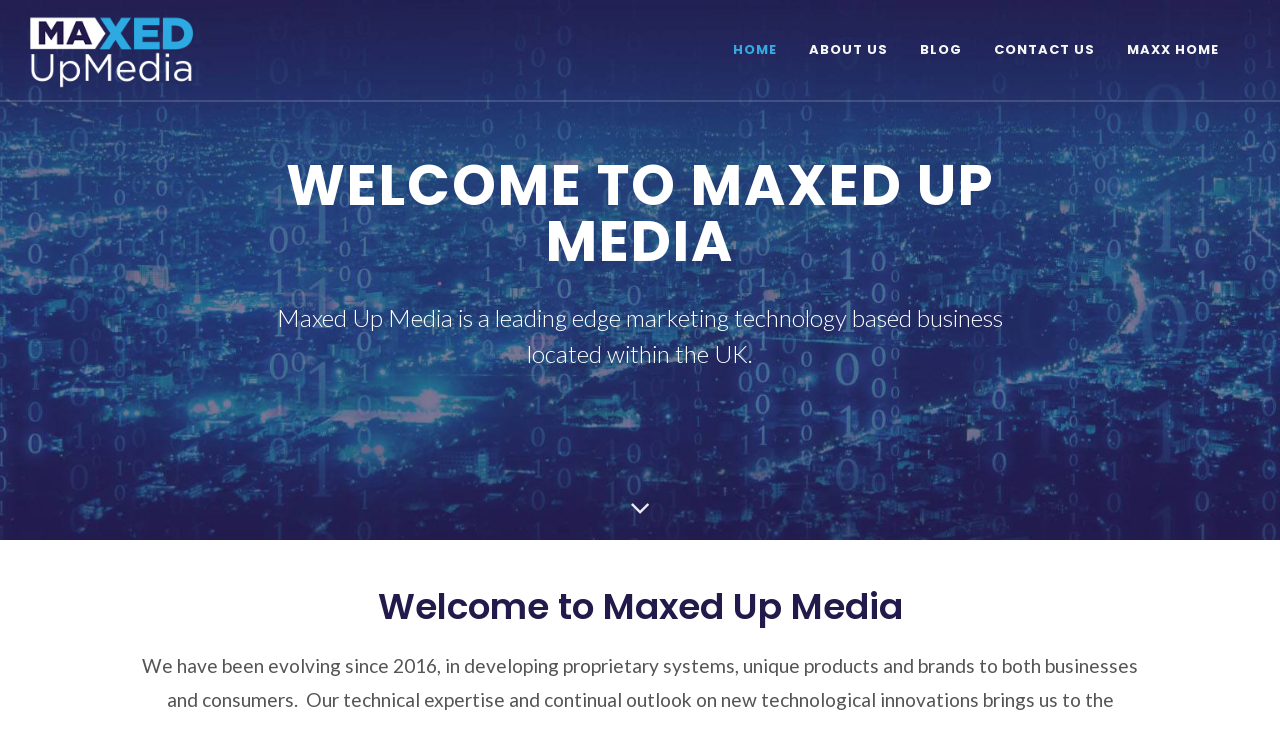

--- FILE ---
content_type: text/html; charset=UTF-8
request_url: https://www.maxedupmedia.com/
body_size: 10192
content:
<!DOCTYPE html>
<html lang="en-US" class="no-js">
<head>
    <meta http-equiv="Content-Type" content="text/html; charset=UTF-8" >
<meta http-equiv="X-UA-Compatible" content="IE=edge">
<meta name="viewport" content="width=device-width, initial-scale=1">
<meta name="verification" content="bfa75a8e05af294765f602e9c313c01a" />

<link href="https://fonts.googleapis.com/css?family=Lato:300,400,400i,700|Poppins:300,400,500,600,700|PT+Serif:400,400i&display=swap" rel="preload stylesheet" type="text/css" />
<link rel="preload stylesheet" href="https://www.maxedupmedia.com/wp-content/themes/maxedupmedia/css/bootstrap.min.css" type="text/css" />
<link rel="preload stylesheet" href="https://www.maxedupmedia.com/wp-content/themes/maxedupmedia/css/style.css" type="text/css" />
<link rel="preload stylesheet" href="https://www.maxedupmedia.com/wp-content/themes/maxedupmedia/css/swiper.css" type="text/css" />
<link rel="preload stylesheet" href="https://www.maxedupmedia.com/wp-content/themes/maxedupmedia/css/dark.css" type="text/css" />
<link rel="preload stylesheet" href="https://www.maxedupmedia.com/wp-content/themes/maxedupmedia/css/font-icons.css" type="text/css" />
<link rel="preload stylesheet" href="https://www.maxedupmedia.com/wp-content/themes/maxedupmedia/css/animate.css" type="text/css" />


<meta name='robots' content='index, follow, max-image-preview:large, max-snippet:-1, max-video-preview:-1' />

	<!-- This site is optimized with the Yoast SEO plugin v26.5 - https://yoast.com/wordpress/plugins/seo/ -->
	<title>Welcome to Maxed Up Media - maxedupmedia</title>
	<meta name="description" content="Welcome to MaxedUpMedia, the company that is behind the Maxx Affiliate Network and Notty." />
	<link rel="canonical" href="https://www.maxedupmedia.com/" />
	<meta property="og:locale" content="en_US" />
	<meta property="og:type" content="website" />
	<meta property="og:title" content="Welcome to Maxed Up Media - maxedupmedia" />
	<meta property="og:description" content="Welcome to MaxedUpMedia, the company that is behind the Maxx Affiliate Network and Notty." />
	<meta property="og:url" content="https://www.maxedupmedia.com/" />
	<meta property="og:site_name" content="maxedupmedia" />
	<meta property="article:publisher" content="https://www.facebook.com/Maxed-Up-Media-105553261714359" />
	<meta property="article:modified_time" content="2022-03-14T15:32:26+00:00" />
	<meta property="og:image" content="https://www.maxedupmedia.com/wp-content/uploads/2021/11/maxxedup-banner.jpg" />
	<meta property="og:image:width" content="1927" />
	<meta property="og:image:height" content="701" />
	<meta property="og:image:type" content="image/jpeg" />
	<meta name="twitter:card" content="summary_large_image" />
	<script type="application/ld+json" class="yoast-schema-graph">{"@context":"https://schema.org","@graph":[{"@type":"WebPage","@id":"https://www.maxedupmedia.com/","url":"https://www.maxedupmedia.com/","name":"Welcome to Maxed Up Media - maxedupmedia","isPartOf":{"@id":"https://www.maxedupmedia.com/#website"},"about":{"@id":"https://www.maxedupmedia.com/#organization"},"primaryImageOfPage":{"@id":"https://www.maxedupmedia.com/#primaryimage"},"image":{"@id":"https://www.maxedupmedia.com/#primaryimage"},"thumbnailUrl":"https://www.maxedupmedia.com/wp-content/uploads/2021/11/maxxedup-banner.jpg","datePublished":"2021-03-22T14:11:48+00:00","dateModified":"2022-03-14T15:32:26+00:00","description":"Welcome to MaxedUpMedia, the company that is behind the Maxx Affiliate Network and Notty.","breadcrumb":{"@id":"https://www.maxedupmedia.com/#breadcrumb"},"inLanguage":"en-US","potentialAction":[{"@type":"ReadAction","target":["https://www.maxedupmedia.com/"]}]},{"@type":"ImageObject","inLanguage":"en-US","@id":"https://www.maxedupmedia.com/#primaryimage","url":"https://www.maxedupmedia.com/wp-content/uploads/2021/11/maxxedup-banner.jpg","contentUrl":"https://www.maxedupmedia.com/wp-content/uploads/2021/11/maxxedup-banner.jpg","width":1927,"height":701},{"@type":"BreadcrumbList","@id":"https://www.maxedupmedia.com/#breadcrumb","itemListElement":[{"@type":"ListItem","position":1,"name":"Home"}]},{"@type":"WebSite","@id":"https://www.maxedupmedia.com/#website","url":"https://www.maxedupmedia.com/","name":"maxedupmedia","description":"Just another WordPress site","publisher":{"@id":"https://www.maxedupmedia.com/#organization"},"potentialAction":[{"@type":"SearchAction","target":{"@type":"EntryPoint","urlTemplate":"https://www.maxedupmedia.com/?s={search_term_string}"},"query-input":{"@type":"PropertyValueSpecification","valueRequired":true,"valueName":"search_term_string"}}],"inLanguage":"en-US"},{"@type":"Organization","@id":"https://www.maxedupmedia.com/#organization","name":"Maxedup media","url":"https://www.maxedupmedia.com/","logo":{"@type":"ImageObject","inLanguage":"en-US","@id":"https://www.maxedupmedia.com/#/schema/logo/image/","url":"https://www.maxedupmedia.com/wp-content/uploads/2021/04/maxx-logo.png","contentUrl":"https://www.maxedupmedia.com/wp-content/uploads/2021/04/maxx-logo.png","width":130,"height":36,"caption":"Maxedup media"},"image":{"@id":"https://www.maxedupmedia.com/#/schema/logo/image/"},"sameAs":["https://www.facebook.com/Maxed-Up-Media-105553261714359","https://www.linkedin.com/company/maxed-up-media-ltd/about/?viewAsMember=true"]}]}</script>
	<!-- / Yoast SEO plugin. -->


<style id='wp-img-auto-sizes-contain-inline-css' type='text/css'>
img:is([sizes=auto i],[sizes^="auto," i]){contain-intrinsic-size:3000px 1500px}
/*# sourceURL=wp-img-auto-sizes-contain-inline-css */
</style>
<style id='wp-block-library-inline-css' type='text/css'>
:root{--wp-block-synced-color:#7a00df;--wp-block-synced-color--rgb:122,0,223;--wp-bound-block-color:var(--wp-block-synced-color);--wp-editor-canvas-background:#ddd;--wp-admin-theme-color:#007cba;--wp-admin-theme-color--rgb:0,124,186;--wp-admin-theme-color-darker-10:#006ba1;--wp-admin-theme-color-darker-10--rgb:0,107,160.5;--wp-admin-theme-color-darker-20:#005a87;--wp-admin-theme-color-darker-20--rgb:0,90,135;--wp-admin-border-width-focus:2px}@media (min-resolution:192dpi){:root{--wp-admin-border-width-focus:1.5px}}.wp-element-button{cursor:pointer}:root .has-very-light-gray-background-color{background-color:#eee}:root .has-very-dark-gray-background-color{background-color:#313131}:root .has-very-light-gray-color{color:#eee}:root .has-very-dark-gray-color{color:#313131}:root .has-vivid-green-cyan-to-vivid-cyan-blue-gradient-background{background:linear-gradient(135deg,#00d084,#0693e3)}:root .has-purple-crush-gradient-background{background:linear-gradient(135deg,#34e2e4,#4721fb 50%,#ab1dfe)}:root .has-hazy-dawn-gradient-background{background:linear-gradient(135deg,#faaca8,#dad0ec)}:root .has-subdued-olive-gradient-background{background:linear-gradient(135deg,#fafae1,#67a671)}:root .has-atomic-cream-gradient-background{background:linear-gradient(135deg,#fdd79a,#004a59)}:root .has-nightshade-gradient-background{background:linear-gradient(135deg,#330968,#31cdcf)}:root .has-midnight-gradient-background{background:linear-gradient(135deg,#020381,#2874fc)}:root{--wp--preset--font-size--normal:16px;--wp--preset--font-size--huge:42px}.has-regular-font-size{font-size:1em}.has-larger-font-size{font-size:2.625em}.has-normal-font-size{font-size:var(--wp--preset--font-size--normal)}.has-huge-font-size{font-size:var(--wp--preset--font-size--huge)}.has-text-align-center{text-align:center}.has-text-align-left{text-align:left}.has-text-align-right{text-align:right}.has-fit-text{white-space:nowrap!important}#end-resizable-editor-section{display:none}.aligncenter{clear:both}.items-justified-left{justify-content:flex-start}.items-justified-center{justify-content:center}.items-justified-right{justify-content:flex-end}.items-justified-space-between{justify-content:space-between}.screen-reader-text{border:0;clip-path:inset(50%);height:1px;margin:-1px;overflow:hidden;padding:0;position:absolute;width:1px;word-wrap:normal!important}.screen-reader-text:focus{background-color:#ddd;clip-path:none;color:#444;display:block;font-size:1em;height:auto;left:5px;line-height:normal;padding:15px 23px 14px;text-decoration:none;top:5px;width:auto;z-index:100000}html :where(.has-border-color){border-style:solid}html :where([style*=border-top-color]){border-top-style:solid}html :where([style*=border-right-color]){border-right-style:solid}html :where([style*=border-bottom-color]){border-bottom-style:solid}html :where([style*=border-left-color]){border-left-style:solid}html :where([style*=border-width]){border-style:solid}html :where([style*=border-top-width]){border-top-style:solid}html :where([style*=border-right-width]){border-right-style:solid}html :where([style*=border-bottom-width]){border-bottom-style:solid}html :where([style*=border-left-width]){border-left-style:solid}html :where(img[class*=wp-image-]){height:auto;max-width:100%}:where(figure){margin:0 0 1em}html :where(.is-position-sticky){--wp-admin--admin-bar--position-offset:var(--wp-admin--admin-bar--height,0px)}@media screen and (max-width:600px){html :where(.is-position-sticky){--wp-admin--admin-bar--position-offset:0px}}

/*# sourceURL=wp-block-library-inline-css */
</style><style id='wp-block-heading-inline-css' type='text/css'>
h1:where(.wp-block-heading).has-background,h2:where(.wp-block-heading).has-background,h3:where(.wp-block-heading).has-background,h4:where(.wp-block-heading).has-background,h5:where(.wp-block-heading).has-background,h6:where(.wp-block-heading).has-background{padding:1.25em 2.375em}h1.has-text-align-left[style*=writing-mode]:where([style*=vertical-lr]),h1.has-text-align-right[style*=writing-mode]:where([style*=vertical-rl]),h2.has-text-align-left[style*=writing-mode]:where([style*=vertical-lr]),h2.has-text-align-right[style*=writing-mode]:where([style*=vertical-rl]),h3.has-text-align-left[style*=writing-mode]:where([style*=vertical-lr]),h3.has-text-align-right[style*=writing-mode]:where([style*=vertical-rl]),h4.has-text-align-left[style*=writing-mode]:where([style*=vertical-lr]),h4.has-text-align-right[style*=writing-mode]:where([style*=vertical-rl]),h5.has-text-align-left[style*=writing-mode]:where([style*=vertical-lr]),h5.has-text-align-right[style*=writing-mode]:where([style*=vertical-rl]),h6.has-text-align-left[style*=writing-mode]:where([style*=vertical-lr]),h6.has-text-align-right[style*=writing-mode]:where([style*=vertical-rl]){rotate:180deg}
/*# sourceURL=https://www.maxedupmedia.com/wp-includes/blocks/heading/style.min.css */
</style>
<style id='wp-block-paragraph-inline-css' type='text/css'>
.is-small-text{font-size:.875em}.is-regular-text{font-size:1em}.is-large-text{font-size:2.25em}.is-larger-text{font-size:3em}.has-drop-cap:not(:focus):first-letter{float:left;font-size:8.4em;font-style:normal;font-weight:100;line-height:.68;margin:.05em .1em 0 0;text-transform:uppercase}body.rtl .has-drop-cap:not(:focus):first-letter{float:none;margin-left:.1em}p.has-drop-cap.has-background{overflow:hidden}:root :where(p.has-background){padding:1.25em 2.375em}:where(p.has-text-color:not(.has-link-color)) a{color:inherit}p.has-text-align-left[style*="writing-mode:vertical-lr"],p.has-text-align-right[style*="writing-mode:vertical-rl"]{rotate:180deg}
/*# sourceURL=https://www.maxedupmedia.com/wp-includes/blocks/paragraph/style.min.css */
</style>
<style id='global-styles-inline-css' type='text/css'>
:root{--wp--preset--aspect-ratio--square: 1;--wp--preset--aspect-ratio--4-3: 4/3;--wp--preset--aspect-ratio--3-4: 3/4;--wp--preset--aspect-ratio--3-2: 3/2;--wp--preset--aspect-ratio--2-3: 2/3;--wp--preset--aspect-ratio--16-9: 16/9;--wp--preset--aspect-ratio--9-16: 9/16;--wp--preset--color--black: #000000;--wp--preset--color--cyan-bluish-gray: #abb8c3;--wp--preset--color--white: #ffffff;--wp--preset--color--pale-pink: #f78da7;--wp--preset--color--vivid-red: #cf2e2e;--wp--preset--color--luminous-vivid-orange: #ff6900;--wp--preset--color--luminous-vivid-amber: #fcb900;--wp--preset--color--light-green-cyan: #7bdcb5;--wp--preset--color--vivid-green-cyan: #00d084;--wp--preset--color--pale-cyan-blue: #8ed1fc;--wp--preset--color--vivid-cyan-blue: #0693e3;--wp--preset--color--vivid-purple: #9b51e0;--wp--preset--gradient--vivid-cyan-blue-to-vivid-purple: linear-gradient(135deg,rgb(6,147,227) 0%,rgb(155,81,224) 100%);--wp--preset--gradient--light-green-cyan-to-vivid-green-cyan: linear-gradient(135deg,rgb(122,220,180) 0%,rgb(0,208,130) 100%);--wp--preset--gradient--luminous-vivid-amber-to-luminous-vivid-orange: linear-gradient(135deg,rgb(252,185,0) 0%,rgb(255,105,0) 100%);--wp--preset--gradient--luminous-vivid-orange-to-vivid-red: linear-gradient(135deg,rgb(255,105,0) 0%,rgb(207,46,46) 100%);--wp--preset--gradient--very-light-gray-to-cyan-bluish-gray: linear-gradient(135deg,rgb(238,238,238) 0%,rgb(169,184,195) 100%);--wp--preset--gradient--cool-to-warm-spectrum: linear-gradient(135deg,rgb(74,234,220) 0%,rgb(151,120,209) 20%,rgb(207,42,186) 40%,rgb(238,44,130) 60%,rgb(251,105,98) 80%,rgb(254,248,76) 100%);--wp--preset--gradient--blush-light-purple: linear-gradient(135deg,rgb(255,206,236) 0%,rgb(152,150,240) 100%);--wp--preset--gradient--blush-bordeaux: linear-gradient(135deg,rgb(254,205,165) 0%,rgb(254,45,45) 50%,rgb(107,0,62) 100%);--wp--preset--gradient--luminous-dusk: linear-gradient(135deg,rgb(255,203,112) 0%,rgb(199,81,192) 50%,rgb(65,88,208) 100%);--wp--preset--gradient--pale-ocean: linear-gradient(135deg,rgb(255,245,203) 0%,rgb(182,227,212) 50%,rgb(51,167,181) 100%);--wp--preset--gradient--electric-grass: linear-gradient(135deg,rgb(202,248,128) 0%,rgb(113,206,126) 100%);--wp--preset--gradient--midnight: linear-gradient(135deg,rgb(2,3,129) 0%,rgb(40,116,252) 100%);--wp--preset--font-size--small: 13px;--wp--preset--font-size--medium: 20px;--wp--preset--font-size--large: 36px;--wp--preset--font-size--x-large: 42px;--wp--preset--spacing--20: 0.44rem;--wp--preset--spacing--30: 0.67rem;--wp--preset--spacing--40: 1rem;--wp--preset--spacing--50: 1.5rem;--wp--preset--spacing--60: 2.25rem;--wp--preset--spacing--70: 3.38rem;--wp--preset--spacing--80: 5.06rem;--wp--preset--shadow--natural: 6px 6px 9px rgba(0, 0, 0, 0.2);--wp--preset--shadow--deep: 12px 12px 50px rgba(0, 0, 0, 0.4);--wp--preset--shadow--sharp: 6px 6px 0px rgba(0, 0, 0, 0.2);--wp--preset--shadow--outlined: 6px 6px 0px -3px rgb(255, 255, 255), 6px 6px rgb(0, 0, 0);--wp--preset--shadow--crisp: 6px 6px 0px rgb(0, 0, 0);}:where(.is-layout-flex){gap: 0.5em;}:where(.is-layout-grid){gap: 0.5em;}body .is-layout-flex{display: flex;}.is-layout-flex{flex-wrap: wrap;align-items: center;}.is-layout-flex > :is(*, div){margin: 0;}body .is-layout-grid{display: grid;}.is-layout-grid > :is(*, div){margin: 0;}:where(.wp-block-columns.is-layout-flex){gap: 2em;}:where(.wp-block-columns.is-layout-grid){gap: 2em;}:where(.wp-block-post-template.is-layout-flex){gap: 1.25em;}:where(.wp-block-post-template.is-layout-grid){gap: 1.25em;}.has-black-color{color: var(--wp--preset--color--black) !important;}.has-cyan-bluish-gray-color{color: var(--wp--preset--color--cyan-bluish-gray) !important;}.has-white-color{color: var(--wp--preset--color--white) !important;}.has-pale-pink-color{color: var(--wp--preset--color--pale-pink) !important;}.has-vivid-red-color{color: var(--wp--preset--color--vivid-red) !important;}.has-luminous-vivid-orange-color{color: var(--wp--preset--color--luminous-vivid-orange) !important;}.has-luminous-vivid-amber-color{color: var(--wp--preset--color--luminous-vivid-amber) !important;}.has-light-green-cyan-color{color: var(--wp--preset--color--light-green-cyan) !important;}.has-vivid-green-cyan-color{color: var(--wp--preset--color--vivid-green-cyan) !important;}.has-pale-cyan-blue-color{color: var(--wp--preset--color--pale-cyan-blue) !important;}.has-vivid-cyan-blue-color{color: var(--wp--preset--color--vivid-cyan-blue) !important;}.has-vivid-purple-color{color: var(--wp--preset--color--vivid-purple) !important;}.has-black-background-color{background-color: var(--wp--preset--color--black) !important;}.has-cyan-bluish-gray-background-color{background-color: var(--wp--preset--color--cyan-bluish-gray) !important;}.has-white-background-color{background-color: var(--wp--preset--color--white) !important;}.has-pale-pink-background-color{background-color: var(--wp--preset--color--pale-pink) !important;}.has-vivid-red-background-color{background-color: var(--wp--preset--color--vivid-red) !important;}.has-luminous-vivid-orange-background-color{background-color: var(--wp--preset--color--luminous-vivid-orange) !important;}.has-luminous-vivid-amber-background-color{background-color: var(--wp--preset--color--luminous-vivid-amber) !important;}.has-light-green-cyan-background-color{background-color: var(--wp--preset--color--light-green-cyan) !important;}.has-vivid-green-cyan-background-color{background-color: var(--wp--preset--color--vivid-green-cyan) !important;}.has-pale-cyan-blue-background-color{background-color: var(--wp--preset--color--pale-cyan-blue) !important;}.has-vivid-cyan-blue-background-color{background-color: var(--wp--preset--color--vivid-cyan-blue) !important;}.has-vivid-purple-background-color{background-color: var(--wp--preset--color--vivid-purple) !important;}.has-black-border-color{border-color: var(--wp--preset--color--black) !important;}.has-cyan-bluish-gray-border-color{border-color: var(--wp--preset--color--cyan-bluish-gray) !important;}.has-white-border-color{border-color: var(--wp--preset--color--white) !important;}.has-pale-pink-border-color{border-color: var(--wp--preset--color--pale-pink) !important;}.has-vivid-red-border-color{border-color: var(--wp--preset--color--vivid-red) !important;}.has-luminous-vivid-orange-border-color{border-color: var(--wp--preset--color--luminous-vivid-orange) !important;}.has-luminous-vivid-amber-border-color{border-color: var(--wp--preset--color--luminous-vivid-amber) !important;}.has-light-green-cyan-border-color{border-color: var(--wp--preset--color--light-green-cyan) !important;}.has-vivid-green-cyan-border-color{border-color: var(--wp--preset--color--vivid-green-cyan) !important;}.has-pale-cyan-blue-border-color{border-color: var(--wp--preset--color--pale-cyan-blue) !important;}.has-vivid-cyan-blue-border-color{border-color: var(--wp--preset--color--vivid-cyan-blue) !important;}.has-vivid-purple-border-color{border-color: var(--wp--preset--color--vivid-purple) !important;}.has-vivid-cyan-blue-to-vivid-purple-gradient-background{background: var(--wp--preset--gradient--vivid-cyan-blue-to-vivid-purple) !important;}.has-light-green-cyan-to-vivid-green-cyan-gradient-background{background: var(--wp--preset--gradient--light-green-cyan-to-vivid-green-cyan) !important;}.has-luminous-vivid-amber-to-luminous-vivid-orange-gradient-background{background: var(--wp--preset--gradient--luminous-vivid-amber-to-luminous-vivid-orange) !important;}.has-luminous-vivid-orange-to-vivid-red-gradient-background{background: var(--wp--preset--gradient--luminous-vivid-orange-to-vivid-red) !important;}.has-very-light-gray-to-cyan-bluish-gray-gradient-background{background: var(--wp--preset--gradient--very-light-gray-to-cyan-bluish-gray) !important;}.has-cool-to-warm-spectrum-gradient-background{background: var(--wp--preset--gradient--cool-to-warm-spectrum) !important;}.has-blush-light-purple-gradient-background{background: var(--wp--preset--gradient--blush-light-purple) !important;}.has-blush-bordeaux-gradient-background{background: var(--wp--preset--gradient--blush-bordeaux) !important;}.has-luminous-dusk-gradient-background{background: var(--wp--preset--gradient--luminous-dusk) !important;}.has-pale-ocean-gradient-background{background: var(--wp--preset--gradient--pale-ocean) !important;}.has-electric-grass-gradient-background{background: var(--wp--preset--gradient--electric-grass) !important;}.has-midnight-gradient-background{background: var(--wp--preset--gradient--midnight) !important;}.has-small-font-size{font-size: var(--wp--preset--font-size--small) !important;}.has-medium-font-size{font-size: var(--wp--preset--font-size--medium) !important;}.has-large-font-size{font-size: var(--wp--preset--font-size--large) !important;}.has-x-large-font-size{font-size: var(--wp--preset--font-size--x-large) !important;}
/*# sourceURL=global-styles-inline-css */
</style>

<style id='classic-theme-styles-inline-css' type='text/css'>
/*! This file is auto-generated */
.wp-block-button__link{color:#fff;background-color:#32373c;border-radius:9999px;box-shadow:none;text-decoration:none;padding:calc(.667em + 2px) calc(1.333em + 2px);font-size:1.125em}.wp-block-file__button{background:#32373c;color:#fff;text-decoration:none}
/*# sourceURL=/wp-includes/css/classic-themes.min.css */
</style>
</head>

<body class="stretched">

<div id="wrapper" class="clearfix">
    <header id="header" class="full-header dark transparent-header">
        <div id="header-wrap">
            <div class="container">
                <div class="header-row">
                    <div id="logo">
                        <a href="https://www.maxedupmedia.com" class="standard-logo" data-dark-logo="https://www.maxedupmedia.com/wp-content/themes/maxedupmedia/images/logo.png"><img src="https://www.maxedupmedia.com/wp-content/themes/maxedupmedia/images/logo.png" alt="MaxxedUpMedia Logo"></a>
                        <a href="https://www.maxedupmedia.com" class="retina-logo" data-dark-logo="https://www.maxedupmedia.com/wp-content/themes/maxedupmedia/images/logo.png"><img src="https://www.maxedupmedia.com/wp-content/themes/maxedupmedia/images/logo.png" alt="MaxxedUpMedia Logo"></a>
                    </div>

                    <div id="primary-menu-trigger">
                        <svg class="svg-trigger" viewBox="0 0 100 100"><path d="m 30,33 h 40 c 3.722839,0 7.5,3.126468 7.5,8.578427 0,5.451959 -2.727029,8.421573 -7.5,8.421573 h -20"></path><path d="m 30,50 h 40"></path><path d="m 70,67 h -40 c 0,0 -7.5,-0.802118 -7.5,-8.365747 0,-7.563629 7.5,-8.634253 7.5,-8.634253 h 20"></path></svg>
                    </div>

                    <nav class="primary-menu">
                        <ul id="menu-mum-main" class="menu-container"><li id="menu-item-84" class="menu-item menu-item-type-post_type menu-item-object-page menu-item-home current-menu-item page_item page-item-7 current_page_item nav-item menu-item-84 active"><a title="Home" href="https://www.maxedupmedia.com/" class="menu-link">Home</a></li>
<li id="menu-item-83" class="menu-item menu-item-type-post_type menu-item-object-page nav-item menu-item-83"><a title="About Us" href="https://www.maxedupmedia.com/about-us/" class="menu-link">About Us</a></li>
<li id="menu-item-32" class="menu-item menu-item-type-post_type menu-item-object-page nav-item menu-item-32"><a title="Blog" href="https://www.maxedupmedia.com/blog/" class="menu-link">Blog</a></li>
<li id="menu-item-126" class="menu-item menu-item-type-post_type menu-item-object-page nav-item menu-item-126"><a title="Contact Us" href="https://www.maxedupmedia.com/contact-us/" class="menu-link">Contact Us</a></li>
<li id="menu-item-283" class="menu-item menu-item-type-post_type menu-item-object-page nav-item menu-item-283"><a title="Maxx Home" href="https://www.maxedupmedia.com/maxx-home/" class="menu-link">Maxx Home</a></li>
</ul>                    </nav>

                </div>
            </div>
        </div>
        <div class="header-wrap-clone"></div>
    </header>
<style>
    .dark .slider-caption:not(.not-dark),
    .dark .slider-caption:not(.not-dark) h2 {
        color: #fff;
    }

    .dark .slider-caption:not(.not-dark),
    .dark .slider-caption:not(.not-dark) h1 {
        color: #fff;
    }
</style>

<!--    <section id="slider" class="slider-element slider-parallax swiper_wrapper min-vh-60 min-vh-md-100 include-header">-->
    <section id="slider" class="slider-element slider-parallax swiper_wrapper min-vh-40 min-vh-md-75 include-header">
        <div class="slider-inner">

            <div class="swiper-container swiper-parent">
                <div class="swiper-wrapper">
                    <div class="swiper-slide dark">
                        <div class="container">
                            <div class="slider-caption slider-caption-center">
                                <h2>Welcome to Maxed up media</h2>
                                <p class="d-sm-block" data-delay="50">Maxed Up Media is a leading edge marketing technology based business located within the UK.</p>
                            </div>
                        </div>
                        <div class="swiper-slide-bg" style="background-image: url('https://www.maxedupmedia.com/wp-content/uploads/2021/11/maxxedup-banner.jpg');"></div>
                    </div>
                </div>
            </div>

            <a href="#" data-scrollto="#content" data-offset="100" class="one-page-arrow dark"><i class="icon-angle-down infinite animated fadeInDown"></i></a>

        </div>
    </section>

    <section id="content">
        <div class="content-wrap">
            <div class="container clearfix">
                <div class="mx-auto center clearfix width-1000">
                    <h1>Welcome to Maxed Up Media</h1>
                    
<p>We have been evolving since 2016, in developing proprietary systems, unique products and brands to both businesses and consumers.&nbsp; Our technical expertise and continual outlook on new technological innovations brings us to the forefront of our industry.&nbsp; We work with industry leading experts by providing solutions that have a positive benefit to consumers and businesses alike.</p>
                </div>
            </div>
        </div>
    </section>

    <section id="content" class="bg-light">
        <div class="content-wrap">
            <div class="container clearfix">
                <div class="row">
                    <div class="col-lg-6 center">
                        <div class="heading-block">
                            <h2>We are a technology focused business for the management of lead generation</h2>
                        </div>
                    </div>
                    <div class="col-lg-6">
                        <p>Technology developed for the Affiliate marketing world to engage with Merchants via multi channels.
                            We have designed our software to make it easy for an influencer to find links to products they can promote,
                            to more complex strategies that allow affiliates to process traffic directly via XML feeds with merchants.</p>
                    </div>
                </div>
            </div>
        </div>
    </section>

    <section id="features">
        <div class="content-wrap">
            <div class="container clearfix">

                <div class="heading-block center">
                    <h4>We have proprietary technology that works with you for Marketing automation and revenue generating opportunities.
                        Maxed Up Media is the one stop shop for all Publishers and Merchants:</h4>
                </div>

                <div class="row col-mb-50 mb-4">
                    <div class="col-lg-4 col-md-6">

                        <div class="feature-box flex-md-row-reverse text-md-right" data-animate="fadeIn">
                            <div class="fbox-icon">
                                <a href="#"><i class="icon-line-phone-call"></i></a>
                            </div>
                            <div class="fbox-content">
                                <h3 class="pt-3">Click to Call</h3>
                            </div>
                        </div>

                        <div class="feature-box flex-md-row-reverse text-md-right mt-5" data-animate="fadeIn">
                            <div class="fbox-icon">
                                <a href="#"><i class="icon-list1"></i></a>
                            </div>
                            <div class="fbox-content">
                                <h3 class="pt-3">Ping tree</h3>
                            </div>
                        </div>

                        <div class="feature-box flex-md-row-reverse text-md-right mt-5" data-animate="fadeIn">
                            <div class="fbox-icon">
                                <a href="#"><i class="icon-code1"></i></a>
                            </div>
                            <div class="fbox-content">
                                <h3 class="pt-3">API integration</h3>
                            </div>
                        </div>

                        <div class="feature-box flex-md-row-reverse text-md-right mt-5" data-animate="fadeIn">
                            <div class="fbox-icon">
                                <a href="#"><i class="icon-line-at-sign"></i></a>
                            </div>
                            <div class="fbox-content">
                                <h3 class="pt-3">Email</h3>
                            </div>
                        </div>

                    </div>

                    <div class="col-lg-4 d-md-none d-lg-block text-center">
                        <img src="https://www.maxedupmedia.com/wp-content/themes/maxedupmedia/images/services/iphone-max.png" alt="">
                    </div>

                    <div class="col-lg-4 col-md-6">

                        <div class="feature-box" data-animate="fadeIn">
                            <div class="fbox-icon">
                                <a href="#"><i class="icon-chat-2"></i></a>
                            </div>
                            <div class="fbox-content">
                                <h3 class="pt-3">SMS</h3>
                            </div>
                        </div>

                        <div class="feature-box mt-5" data-animate="fadeIn">
                            <div class="fbox-icon">
                                <a href="#"><i class="icon-line-check"></i></a>
                            </div>
                            <div class="fbox-content">
                                <h3 class="pt-3">SEO</h3>
                            </div>
                        </div>

                        <div class="feature-box mt-5" data-animate="fadeIn">
                            <div class="fbox-icon">
                                <a href="#"><i class="icon-line2-social-facebook"></i></a>
                            </div>
                            <div class="fbox-content">
                                <h3 class="pt-3">Social Media</h3>
                            </div>
                        </div>

                        <div class="feature-box mt-5" data-animate="fadeIn">
                            <div class="fbox-icon">
                                <a href="#"><i class="icon-buffer"></i></a>
                            </div>
                            <div class="fbox-content">
                                <h3 class="pt-3">PPC</h3>
                            </div>
                        </div>

                    </div>
                </div>

            </div>
        </div>
    </section>

    <section id="content">
        <div class="content-wrap p-0">
            <div class="row clearfix align-items-stretch bottommargin-lg">

                <div class="col-lg-3 col-md-6 dark center col-padding" style="background-color: #515875;">
                    <i class="i-plain i-xlarge mx-auto icon-code"></i>
                    <div class="counter counter-lined">1m+</div>
                    <h5>Lines of Codes</h5>
                </div>

                <div class="col-lg-3 col-md-6 dark center col-padding" style="background-color: #576F9E;">
                    <i class="i-plain i-xlarge mx-auto icon-magic"></i>
                    <div class="counter counter-lined">2m+</div>
                    <h5>Transactions a day </h5>
                </div>

                <div class="col-lg-3 col-md-6 dark center col-padding" style="background-color: #6697B9;">
                    <i class="i-plain i-xlarge mx-auto icon-users1"></i>
                    <div class="counter counter-lined">1.1k+</div>
                    <h5>Partners /Users</h5>
                </div>

                <div class="col-lg-3 col-md-6 dark center col-padding" style="background-color: #88C3D8;">
                    <i class="i-plain i-xlarge mx-auto icon-time"></i>
                    <div class="counter counter-lined">24/7</div>
                    <h5>Speak to team</h5>
                </div>

            </div>
        </div>
    </section>

    <section id="content" class="bg-light">
        <div class="content-wrap">
            <div class="container">
                <div class="row align-items-center">
                    <div class="col-lg-6">
                        <div class="position-relative overflow-hidden">
                            <img src="https://www.maxedupmedia.com/wp-content/uploads/2021/11/maxx-website-min.png" alt="">
                        </div>
                    </div>
<div class="col-lg-6">
                        <img src="https://maxedupmedia.com/wp-content/uploads/2021/04/maxx-logo.png" alt="">
                        <p class="">Our affiliate network, Maxx, boasts exclusive high converting offers which span several verticals within both the US and the UK and other territories. Exclusivity gives us the ability to offer higher and quicker pay-outs and have full control over fraudulent leads. We have our own unique, proprietary software that tracks and analyzes traffic and leads in real time, while our dedicated account managers are there to assist you with analyzing and optimizing campaigns.</p>
<p>Our exclusive, high converting offers span over several different verticals and, as we own them, it gives us the opportunity to offer higher and quicker pay-outs and have full control over fraud. These offers are only available through Maxx.</p>
<a href="https://www.maxedupmedia.com/maxx-home/" class="button button-rounded button-reveal button-large button-blue">LEARN MORE</a>
                    </div>

                </div>
            </div>
        </div>
    </section><section id="content">
        <div class="content-wrap">
            <div class="container">
                <div class="row align-items-center">

                    <div class="col-lg-6">
                        <img src="https://www.maxedupmedia.com/wp-content/uploads/2022/03/peppy-solutions.png" alt="" height="90">
                        <p>To give our Partners the full choice of how they want to work, we have brought our technology for digital marketing tracking and merchant distribution to you.  Improve your marketing performance and optimisation opportunities, with our cost effective solution.</p>

<p>The system works of on multiple verticals and countries, not to restrict your ability to expand your business.  Our aim is to help you grow and don’t want to put limitations in the way.</p>

<p>Visit our Peppysolutons.com website for further details of how we can help you, or alternatively contact one of the team.</p>

<!-- <a href="#" class="button button-rounded button-reveal button-large button-pink" rel="noopener">LEARN MORE</a> -->
                    </div>

                    <div class="col-lg-6">

                        <div class="position-relative overflow-hidden">
                            <img src="https://www.maxedupmedia.com/wp-content/uploads/2022/03/peppy-solutions-image.jpg" alt="">
                        </div>

                    </div>

                </div>
            </div>
        </div>
    </section>
    <section id="content">
    <div class="content-wrap pt-0">
        <a class="button button-full button-blue center text-right">
            <div class="container clearfix">
                <b>BRAND DRIVEN BY OUR LEADING PROPRIETARY TECHNOLOGY</b>
            </div>
        </a>

        <div class="container clearfix" style="max-width:100%;">
            <div id="oc-clients-full" class="owl-carousel image-carousel carousel-widget" data-margin="0" data-loop="true" data-nav="true" data-autoplay="3000" data-pagi="false" data-items-xs="2" data-items-sm="3" data-items-md="4" data-items-lg="5" data-items-xl="6">
                <div class="oc-item"><a href="https://www.pixieloans.co.uk/" target="_blank"><img src="https://www.maxedupmedia.com/wp-content/themes/maxedupmedia/images/brands/pixieloans.jpg" alt="pixieloans"></a></div>
                <div class="oc-item"><a href="https://flirtio.com/" target="_blank"><img src="https://www.maxedupmedia.com/wp-content/themes/maxedupmedia/images/brands/flirtio.jpg" alt="flirtio"></a></div>
                <div class="oc-item"><a href="https://www.maxedupmedia.com/" target="_blank"><img src="https://www.maxedupmedia.com/wp-content/themes/maxedupmedia/images/brands/maxx.jpg" alt="maxx"></a></div>
                <div class="oc-item"><a href="https://www.notty.co.uk/" target="_blank"><img src="https://www.maxedupmedia.com/wp-content/themes/maxedupmedia/images/brands/notty.jpg" alt="notty"></a></div>
                <div class="oc-item"><a href="https://www.broadbandfreedom.co.uk/" target="_blank"><img src="https://www.maxedupmedia.com/wp-content/themes/maxedupmedia/images/brands/broadband-freedom.jpg" alt="broadband freedom"></a></div>
                <div class="oc-item"><a href="https://lendingwing.com/" target="_blank"><img src="https://www.maxedupmedia.com/wp-content/themes/maxedupmedia/images/brands/lendingwing.jpg" alt="lendingwing"></a></div>
                <div class="oc-item"><a href="https://thepaydayking.com/" target="_blank"><img src="https://www.maxedupmedia.com/wp-content/themes/maxedupmedia/images/brands/thepaydayking.jpg" alt="thepaydayking"></a></div>
                <div class="oc-item"><a href="https://www.blueskyfuneralplans.co.uk/" target="_blank"><img src="https://www.maxedupmedia.com/wp-content/themes/maxedupmedia/images/brands/bluesky.jpg" alt="Blue Sky"></a></div>
            </div>
        </div>
    </div>
</section>
    <section id="content">
    <div class="content-wrap">
        <div class="container clearfix">
            <div class="row">
                <div class="col-lg-12">
                    <div class="fancy-title title-border">
                        <h4>Blog Posts</h4>
                    </div>

                    <div class="row posts-md">
                                            <div class="entry col-md-4">
                            <div class="grid-inner">
                                <div class="entry-image">
                                    <a href="https://www.maxedupmedia.com/broadband-freedom-the-new-kid-on-the-block/"><img src="https://www.maxedupmedia.com/wp-content/uploads/2021/10/broadband-freedom-300x149.png" alt="Broadband Freedom &#8211; The New Kid On The Block"></a>
                                </div>
                                <div class="entry-title title-sm nott">
                                    <h3><a href="https://www.maxedupmedia.com/broadband-freedom-the-new-kid-on-the-block/">Broadband Freedom &#8211; The New Kid On The Block</a></h3>
                                </div>
                                <div class="entry-meta">
                                    <ul>
                                        <li><i class="icon-calendar3"></i> October 28, 2021</li>
                                    </ul>
                                </div>
                                <div class="entry-content">
                                    <p>When you think of broadband services, it’s all too easy to picture the giants &#8211; Virgin Media, Sky. and TalkTalk, to name only three. The market is dominated by such well-known companies...</p>
                                </div>
                            </div>
                        </div>
                                            <div class="entry col-md-4">
                            <div class="grid-inner">
                                <div class="entry-image">
                                    <a href="https://www.maxedupmedia.com/ico-investigations-2021/"><img src="https://www.maxedupmedia.com/wp-content/uploads/2021/10/The-ICO-2-300x193.jpg" alt="ICO Investigations 2021"></a>
                                </div>
                                <div class="entry-title title-sm nott">
                                    <h3><a href="https://www.maxedupmedia.com/ico-investigations-2021/">ICO Investigations 2021</a></h3>
                                </div>
                                <div class="entry-meta">
                                    <ul>
                                        <li><i class="icon-calendar3"></i> October 28, 2021</li>
                                    </ul>
                                </div>
                                <div class="entry-content">
                                    <p>The Information Commissioner’s Office (ICO) is the UK’s independent regulatory body designed to uphold and regulate laws surrounding data protection, communications and networking. The ICO is also responsible for enforcing the EU’s...</p>
                                </div>
                            </div>
                        </div>
                                            <div class="entry col-md-4">
                            <div class="grid-inner">
                                <div class="entry-image">
                                    <a href="https://www.maxedupmedia.com/fraud-prevention/"><img src="https://www.maxedupmedia.com/wp-content/uploads/2021/05/fraud-prevention-300x198.jpg" alt="Fraud Prevention"></a>
                                </div>
                                <div class="entry-title title-sm nott">
                                    <h3><a href="https://www.maxedupmedia.com/fraud-prevention/">Fraud Prevention</a></h3>
                                </div>
                                <div class="entry-meta">
                                    <ul>
                                        <li><i class="icon-calendar3"></i> May 14, 2021</li>
                                    </ul>
                                </div>
                                <div class="entry-content">
                                    <p>FRAUD. “Affiliate fraud refers to any false or unscrupulous activity conducted to generate commissions from an affiliate marketing program. Affiliate fraud also encompasses any activities that are explicitly forbidden under the terms...</p>
                                </div>
                            </div>
                        </div>
                    
                    </div>
                </div>
            </div>
        </div>
    </div>
</section>
    <footer id="footer" class="dark">
        <div class="container">
            <div class="footer-widgets-wrap">
                <div class="row mb-3">
                    <div class="col-md-12">
                        <a href="https://www.maxedupmedia.com"><img src="https://www.maxedupmedia.com/wp-content/themes/maxedupmedia/images/logo-footer.png" alt=""></a>
                    </div>
                </div>

                <div class="row col-mb-50">
                    <div class="col-md-4">
                        <div class="widget widget_links clearfix">			<div class="textwidget"><p>Feel free to email us, call us,<br />
smoke signal us, carrier pigeon us,<br />
or visit us. We are just a moment<br />
away from you.</p>
<p><strong>Let&#8217;s talk leads</strong></p>
</div>
		</div>                    </div>

                    <div class="col-md-2">
                        <div class="widget widget_links clearfix"><h4>About Us</h4><div class="menu-bottom1-container"><ul id="menu-bottom1" class="menu"><li id="menu-item-377" class="menu-item menu-item-type-post_type menu-item-object-page menu-item-home current-menu-item page_item page-item-7 current_page_item menu-item-377"><a href="https://www.maxedupmedia.com/" aria-current="page">Home</a></li>
<li id="menu-item-378" class="menu-item menu-item-type-post_type menu-item-object-page menu-item-378"><a href="https://www.maxedupmedia.com/about-us/">About Us</a></li>
<li id="menu-item-379" class="menu-item menu-item-type-post_type menu-item-object-page menu-item-379"><a href="https://www.maxedupmedia.com/contact-us/">Contact Us</a></li>
<li id="menu-item-381" class="menu-item menu-item-type-post_type menu-item-object-page menu-item-381"><a href="https://www.maxedupmedia.com/notty/">What is Notty</a></li>
<li id="menu-item-380" class="menu-item menu-item-type-post_type menu-item-object-page menu-item-380"><a href="https://www.maxedupmedia.com/maxx-home/">Maxx Home</a></li>
</ul></div></div>                    </div>

                    <div class="col-md-2">
                        
		<div class="widget widget_links clearfix">
		<h4>Blogs</h4>
		<ul>
											<li>
					<a href="https://www.maxedupmedia.com/broadband-freedom-the-new-kid-on-the-block/">Broadband Freedom &#8211; The New Kid On The Block</a>
									</li>
											<li>
					<a href="https://www.maxedupmedia.com/ico-investigations-2021/">ICO Investigations 2021</a>
									</li>
											<li>
					<a href="https://www.maxedupmedia.com/fraud-prevention/">Fraud Prevention</a>
									</li>
											<li>
					<a href="https://www.maxedupmedia.com/digital-marketing/">Digital Marketing</a>
									</li>
											<li>
					<a href="https://www.maxedupmedia.com/google-to-change-third-party-cookie-rules/">Google to Change Third Party Cookie Rules</a>
									</li>
					</ul>

		</div>                    </div>

                    <div class="col-md-2">
                        <div class="widget widget_links clearfix"><h4>Legal</h4><div class="menu-bottom3-container"><ul id="menu-bottom3" class="menu"><li id="menu-item-861" class="menu-item menu-item-type-post_type menu-item-object-page menu-item-861"><a href="https://www.maxedupmedia.com/maxx/policies-terms/">Website Terms</a></li>
<li id="menu-item-862" class="menu-item menu-item-type-post_type menu-item-object-page menu-item-862"><a href="https://www.maxedupmedia.com/maxx/policies-privacy/">Privacy Policy</a></li>
<li id="menu-item-863" class="menu-item menu-item-type-post_type menu-item-object-page menu-item-863"><a href="https://www.maxedupmedia.com/maxx/policies-cookies/">Cookies Policy</a></li>
</ul></div></div>                    </div>

                    <div class="col-md-2">
                        <div class="widget widget_links clearfix">			<div class="textwidget"><p><a href="https://www.facebook.com/Maxed-Up-Media-105553261714359" target="_blank"><img loading="lazy" decoding="async" class="size-full wp-image-12" src="https://maxedupmedia.com/wp-content/uploads/2021/03/facebook-logo.png" alt="" width="42" height="42" /></a> <a href="#"><img loading="lazy" decoding="async" class="size-full wp-image-11" src="https://maxedupmedia.com/wp-content/uploads/2021/03/logo_twitter.png" alt="" width="42" height="42" /></a> <a href="https://www.linkedin.com/company/maxed-up-media-ltd/about/?viewAsMember=true" target="_blank"><img loading="lazy" decoding="async" class="size-full wp-image-11" src="https://maxedupmedia.com/wp-content/uploads/2021/03/linkedin-logo-1.png" alt="" width="42" height="42" /></a></p>
</div>
		</div>                    </div>

                </div>

            </div>
        </div>

    </footer>

</div>

<div id="gotoTop" class="icon-angle-up"></div>

<script src="https://www.maxedupmedia.com/wp-content/themes/maxedupmedia/js/jquery.min.js"></script>
<script src="https://www.maxedupmedia.com/wp-content/themes/maxedupmedia/js/plugins.min.js"></script>

<script src="https://www.maxedupmedia.com/wp-content/themes/maxedupmedia/js/functions.js"></script>

<script>
    function changeHeader() {
        document.getElementById("header").classList.add("transparent-header");
    }
    //window.onload=changeHeader();
</script>

    <script type="text/javascript">
        _linkedin_partner_id = "3221404";
        window._linkedin_data_partner_ids = window._linkedin_data_partner_ids || [];
        window._linkedin_data_partner_ids.push(_linkedin_partner_id);
    </script><script type="text/javascript">
        (function(){var s = document.getElementsByTagName("script")[0];
            var b = document.createElement("script");
            b.type = "text/javascript";b.async = true;
            b.src = "https://snap.licdn.com/li.lms-analytics/insight.min.js";
            s.parentNode.insertBefore(b, s);})();
    </script>
    <noscript>
        <img height="1" width="1" style="display:none;" alt="" src="https://px.ads.linkedin.com/collect/?pid=3221404&fmt=gif" />
    </noscript>

    <!-- Global site tag (gtag.js) - Google Analytics -->
    <script async src="https://www.googletagmanager.com/gtag/js?id=UA-197569136-1"></script>
    <script>
        window.dataLayer = window.dataLayer || [];
        function gtag(){dataLayer.push(arguments);}
        gtag('js', new Date());

        gtag('config', 'UA-197569136-1');
    </script>

<script type="speculationrules">
{"prefetch":[{"source":"document","where":{"and":[{"href_matches":"/*"},{"not":{"href_matches":["/wp-*.php","/wp-admin/*","/wp-content/uploads/*","/wp-content/*","/wp-content/plugins/*","/wp-content/themes/maxedupmedia/*","/*\\?(.+)"]}},{"not":{"selector_matches":"a[rel~=\"nofollow\"]"}},{"not":{"selector_matches":".no-prefetch, .no-prefetch a"}}]},"eagerness":"conservative"}]}
</script>

</body>
</html>



